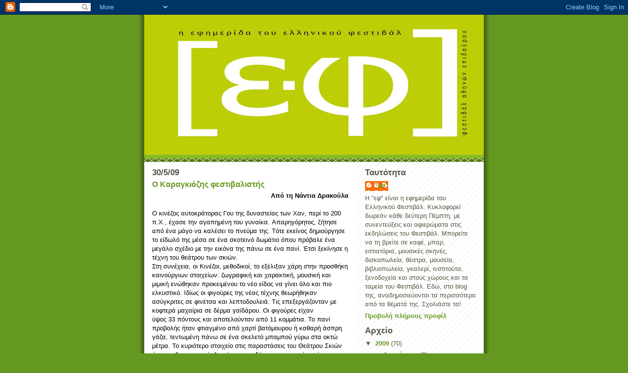

--- FILE ---
content_type: text/html; charset=UTF-8
request_url: http://efmag.blogspot.com/2009/05/blog-post_878.html
body_size: 11016
content:
<!DOCTYPE html>
<html dir='ltr' xmlns='http://www.w3.org/1999/xhtml' xmlns:b='http://www.google.com/2005/gml/b' xmlns:data='http://www.google.com/2005/gml/data' xmlns:expr='http://www.google.com/2005/gml/expr'>
<head>
<link href='https://www.blogger.com/static/v1/widgets/2944754296-widget_css_bundle.css' rel='stylesheet' type='text/css'/>
<meta content='text/html; charset=UTF-8' http-equiv='Content-Type'/>
<meta content='blogger' name='generator'/>
<link href='http://efmag.blogspot.com/favicon.ico' rel='icon' type='image/x-icon'/>
<link href='http://efmag.blogspot.com/2009/05/blog-post_878.html' rel='canonical'/>
<link rel="alternate" type="application/atom+xml" title="Ε.Φ.   Blog - Atom" href="http://efmag.blogspot.com/feeds/posts/default" />
<link rel="alternate" type="application/rss+xml" title="Ε.Φ.   Blog - RSS" href="http://efmag.blogspot.com/feeds/posts/default?alt=rss" />
<link rel="service.post" type="application/atom+xml" title="Ε.Φ.   Blog - Atom" href="https://www.blogger.com/feeds/5065658401827704226/posts/default" />

<link rel="alternate" type="application/atom+xml" title="Ε.Φ.   Blog - Atom" href="http://efmag.blogspot.com/feeds/7840858144712501539/comments/default" />
<!--Can't find substitution for tag [blog.ieCssRetrofitLinks]-->
<meta content='http://efmag.blogspot.com/2009/05/blog-post_878.html' property='og:url'/>
<meta content='Ο Καραγκιόζης φεστιβαλιστής' property='og:title'/>
<meta content='Από τη Νάντια Δρακούλα O κινέζος αυτοκράτορας Γου της δυναστείας των Χαν, περί το 200 π.X., έχασε την αγαπημένη του γυναίκα. Aπαρηγόρητος, ζ...' property='og:description'/>
<title>Ε.Φ.   Blog: Ο Καραγκιόζης φεστιβαλιστής</title>
<style id='page-skin-1' type='text/css'><!--
/*
-----------------------------------------------
Blogger Template Style
Name:     Son of Moto (Mean Green Blogging Machine variation)
Date:     23 Feb 2004
Updated by: Blogger Team
----------------------------------------------- */
/* Primary layout */
body {
margin: 0;
padding: 0;
border: 0;
text-align: center;
color: #000000;
background: #692 url(https://resources.blogblog.com/blogblog/data/moto_son/outerwrap.gif) top center repeat-y;
font-size: small;
}
img {
border: 0;
display: block;
}
.clear {
clear: both;
}
/* Wrapper */
#outer-wrapper {
margin: 0 auto;
border: 0;
width: 692px;
text-align: left;
background: #ffffff url(https://resources.blogblog.com/blogblog/data/moto_son/innerwrap.gif) top right repeat-y;
font: normal normal 100% Arial, sans-serif;
}
/* Header */
#header-wrapper	{
background: #8b2 url(https://resources.blogblog.com/blogblog/data/moto_son/headbotborder.gif) bottom left repeat-x;
margin: 0 auto;
padding-top: 0;
padding-right: 0;
padding-bottom: 15px;
padding-left: 0;
border: 0;
}
#header h1 {
text-align: left;
font-size: 200%;
color: #cc0000;
margin: 0;
padding-top: 15px;
padding-right: 20px;
padding-bottom: 0;
padding-left: 20px;
background-image: url(https://resources.blogblog.com/blogblog/data/moto_son/topper.gif);
background-repeat: repeat-x;
background-position: top left;
}
h1 a, h1 a:link, h1 a:visited {
color: #cc0000;
}
#header .description {
font-size: 110%;
text-align: left;
padding-top: 3px;
padding-right: 20px;
padding-bottom: 10px;
padding-left: 23px;
margin: 0;
line-height:140%;
color: #ffffff;
}
/* Inner layout */
#content-wrapper {
padding: 0 16px;
}
#main {
width: 400px;
float: left;
word-wrap: break-word; /* fix for long text breaking sidebar float in IE */
overflow: hidden;     /* fix for long non-text content breaking IE sidebar float */
}
#sidebar {
width: 226px;
float: right;
color: #555544;
word-wrap: break-word; /* fix for long text breaking sidebar float in IE */
overflow: hidden;     /* fix for long non-text content breaking IE sidebar float */
}
/* Bottom layout */
#footer	{
clear: left;
margin: 0;
padding: 0 20px;
border: 0;
text-align: left;
border-top: 1px solid #f9f9f9;
}
#footer .widget	{
text-align: left;
margin: 0;
padding: 10px 0;
background-color: transparent;
}
/* Default links 	*/
a:link, a:visited {
font-weight: bold;
text-decoration: none;
color: #669922;
background: transparent;
}
a:hover {
font-weight: bold;
text-decoration: underline;
color: #88bb22;
background: transparent;
}
a:active {
font-weight : bold;
text-decoration : none;
color: #88bb22;
background: transparent;
}
/* Typography */
.main p, .sidebar p, .post-body {
line-height: 140%;
margin-top: 5px;
margin-bottom: 1em;
}
.post-body blockquote {
line-height:1.3em;
}
h2, h3, h4, h5	{
margin: 0;
padding: 0;
}
h2 {
font-size: 130%;
}
h2.date-header {
color: #555544;
}
.post h3 {
margin-top: 5px;
font-size: 120%;
}
.post-footer {
font-style: italic;
}
.sidebar h2 {
color: #555544;
}
.sidebar .widget {
margin-top: 12px;
margin-right: 0;
margin-bottom: 13px;
margin-left: 0;
padding: 0;
}
.main .widget {
margin-top: 12px;
margin-right: 0;
margin-bottom: 0;
margin-left: 0;
}
li  {
line-height: 160%;
}
.sidebar ul {
margin-left: 0;
margin-top: 0;
padding-left: 0;
}
.sidebar ul li {
list-style: disc url(https://resources.blogblog.com/blogblog/data/moto_son/diamond.gif) inside;
vertical-align: top;
padding: 0;
margin: 0;
}
.widget-content {
margin-top: 0.5em;
}
/* Profile
----------------------------------------------- */
.profile-datablock {
margin-top: 3px;
margin-right: 0;
margin-bottom: 5px;
margin-left: 0;
line-height: 140%;
}
.profile-textblock {
margin-left: 0;
}
.profile-img {
float: left;
margin-top: 0;
margin-right: 5px;
margin-bottom: 5px;
margin-left: 0;
border:4px solid #8b2;
}
#comments  {
border: 0;
border-top: 1px dashed #eed;
margin-top: 10px;
margin-right: 0;
margin-bottom: 0;
margin-left: 0;
padding: 0;
}
#comments h4	{
margin-top: 10px;
font-weight: normal;
font-style: italic;
text-transform: uppercase;
letter-spacing: 1px;
}
#comments dl dt 	{
font-weight: bold;
font-style: italic;
margin-top: 35px;
padding-top: 1px;
padding-right: 0;
padding-bottom: 0;
padding-left: 18px;
background: transparent url(https://resources.blogblog.com/blogblog/data/moto_son/commentbug.gif) top left no-repeat;
}
#comments dl dd	{
padding: 0;
margin: 0;
}
.deleted-comment {
font-style:italic;
color:gray;
}
.feed-links {
clear: both;
line-height: 2.5em;
}
#blog-pager-newer-link {
float: left;
}
#blog-pager-older-link {
float: right;
}
#blog-pager {
text-align: center;
}
/** Page structure tweaks for layout editor wireframe */
body#layout #outer-wrapper {
padding-top: 0;
}
body#layout #header,
body#layout #content-wrapper,
body#layout #footer {
padding: 0;
}

--></style>
<link href='https://www.blogger.com/dyn-css/authorization.css?targetBlogID=5065658401827704226&amp;zx=4b07ad5f-cfcf-4600-97bd-c06ad653ebcf' media='none' onload='if(media!=&#39;all&#39;)media=&#39;all&#39;' rel='stylesheet'/><noscript><link href='https://www.blogger.com/dyn-css/authorization.css?targetBlogID=5065658401827704226&amp;zx=4b07ad5f-cfcf-4600-97bd-c06ad653ebcf' rel='stylesheet'/></noscript>
<meta name='google-adsense-platform-account' content='ca-host-pub-1556223355139109'/>
<meta name='google-adsense-platform-domain' content='blogspot.com'/>

</head>
<body>
<div class='navbar section' id='navbar'><div class='widget Navbar' data-version='1' id='Navbar1'><script type="text/javascript">
    function setAttributeOnload(object, attribute, val) {
      if(window.addEventListener) {
        window.addEventListener('load',
          function(){ object[attribute] = val; }, false);
      } else {
        window.attachEvent('onload', function(){ object[attribute] = val; });
      }
    }
  </script>
<div id="navbar-iframe-container"></div>
<script type="text/javascript" src="https://apis.google.com/js/platform.js"></script>
<script type="text/javascript">
      gapi.load("gapi.iframes:gapi.iframes.style.bubble", function() {
        if (gapi.iframes && gapi.iframes.getContext) {
          gapi.iframes.getContext().openChild({
              url: 'https://www.blogger.com/navbar/5065658401827704226?po\x3d7840858144712501539\x26origin\x3dhttp://efmag.blogspot.com',
              where: document.getElementById("navbar-iframe-container"),
              id: "navbar-iframe"
          });
        }
      });
    </script><script type="text/javascript">
(function() {
var script = document.createElement('script');
script.type = 'text/javascript';
script.src = '//pagead2.googlesyndication.com/pagead/js/google_top_exp.js';
var head = document.getElementsByTagName('head')[0];
if (head) {
head.appendChild(script);
}})();
</script>
</div></div>
<div id='outer-wrapper'><div id='wrap2'>
<!-- skip links for text browsers -->
<span id='skiplinks' style='display:none;'>
<a href='#main'>skip to main </a> |
      <a href='#sidebar'>skip to sidebar</a>
</span>
<div id='header-wrapper'>
<div class='header section' id='header'><div class='widget Header' data-version='1' id='Header1'>
<div id='header-inner'>
<a href='http://efmag.blogspot.com/' style='display: block'>
<img alt='Ε.Φ.   Blog' height='285px; ' id='Header1_headerimg' src='https://blogger.googleusercontent.com/img/b/R29vZ2xl/AVvXsEiixa1Cf57Xfxs6u3_SnBmcepQ10Vfu0d63Bk9nrqNBZlz0dGIcT_lanbkbmYJhkwbSkQkSJ4pgO2ogWT5zEp0oxJEbETngbzX3QcY4WGGToxGGpwQqYagsf4sHft4K2liP2eHzxHiLvu4/s692/logo2.jpg' style='display: block' width='692px; '/>
</a>
</div>
</div></div>
</div>
<div id='content-wrapper'>
<div id='crosscol-wrapper' style='text-align:center'>
<div class='crosscol no-items section' id='crosscol'></div>
</div>
<div id='main-wrapper'>
<div class='main section' id='main'><div class='widget Blog' data-version='1' id='Blog1'>
<div class='blog-posts hfeed'>

          <div class="date-outer">
        
<h2 class='date-header'><span>30/5/09</span></h2>

          <div class="date-posts">
        
<div class='post-outer'>
<div class='post hentry'>
<a name='7840858144712501539'></a>
<h3 class='post-title entry-title'>
<a href='http://efmag.blogspot.com/2009/05/blog-post_878.html'>Ο Καραγκιόζης φεστιβαλιστής</a>
</h3>
<div class='post-header-line-1'></div>
<div class='post-body entry-content'>
<div style="text-align: right; font-weight: bold;">Από τη Νάντια Δρακούλα<br /></div><br />O κινέζος αυτοκράτορας Γου της δυναστείας των Χαν, περί το 200<br />π.X., έχασε την αγαπημένη του γυναίκα. Aπαρηγόρητος, ζήτησε από ένα μάγο να καλέσει το πνεύμα της. Tότε εκείνος δημιούργησε το είδωλό της μέσα σε ένα σκοτεινό δωμάτιο όπου πρόβαλε ένα μεγάλο σχέδιο με την εικόνα της πάνω σε ένα πανί. Έτσι ξεκίνησε η τέχνη του θεάτρου των σκιών.<br />Στη συνέχεια, οι Kινέζοι, μεθοδικοί, το εξέλιξαν χάρη στην προσθήκη καινούργιων στοιχείων: ζωγραφική και χαρακτική, μουσική και μιμική ενώθηκαν προκειμένου το νέο είδος να γίνει όλο και πιο ελκυστικό. Iδίως οι φιγούρες της νέας τέχνης θεωρήθηκαν ασύγκριτες σε φινέτσα και λεπτοδουλειά. Τις επεξεργάζονταν με κοφτερά μαχαίρια σε δέρμα γαϊδάρου. Oι φιγούρες είχαν<br />ύψος 33 πόντους και αποτελούνταν από 11 κομμάτια. Το πανί προβολής ήταν φτιαγμένο από χαρτί βατόμουρου ή καθαρή άσπρη γάζα, τεντωμένη πάνω σε ένα σκελετό μπαμπού γύρω στα οκτώ μέτρα. Το κυριότερο στοιχείο στις παραστάσεις του Θεάτρου Σκιών ήταν το θρησκευτικό. Αυτοί που υποδύονταν τις φιγούρες ήταν ιερείς, οι λεγόμενοι ντάλαγκ, και οι ιστορίες των έργων τους είχαν συνήθως να κάνουν με θεότητες και δράκους. Οι παραστάσεις διαρκούσαν μέχρι και τέσσερις ώρες!<br />Δυτικότερα της Άπω Ανατολής, το Θέατρο Σκιών θα σταθεί στην Περσία και στην Αίγυπτο. Στις αρχές του 20ού αιώνα, τα πρώτα γραμμένα θεατρικά κείμενα δείχνουν ανάπτυξη του συγκεκριμένου είδους σε μεγάλα αραβικά κέντρα, τη Βαγδάτη και τη Δαμασκό. Αργότερα, στην Αλγερία, οι κάτοικοι διασκεδάζουν με ένα φοβερό τύπο πατριώτη και &#171;αντιστασιακό&#187;, που την έπεφτε στα ίσα στους αποικιοκράτες Γάλλους. Το όνομά του ήταν Καραγκούς.<br /><br /><span style="font-weight: bold;">Η ΓΝΩΡIΜIΑ ΣΤΟ ΣΑΡAΪ</span><br />Στον μουσουλμανικό κόσμο το Θέατρο Σκιών θα δημιουργηθεί για να εκφράσει το μυστήριο της δημιουργίας του κόσμου και κάποιοι Άραβες θα το χρησιμοποιήσουν ως προπαγάνδα για τα μουσουλμανικά δόγματα. Οι Τούρκοι της Κεντρικής Ασίας τον 13ο αιώνα θα μεταφέρουν το Θέατρο Σκιών στα δυτικά της χώρας τους και θα το ονομάσουν Κογκουρτσάκ, Καβουρτσάκ και Κομπαρτσούκ. Σε αυτές τις περιοχές και γύρω στα μέσα του 17ου αιώνα γεννήθηκε ο θρύλος του Καραγκιόζη. Οι ιστορίες θέλουν τον Καραγκιόζη και τον Χατζηαβάτη να γνωρίζονται στην Προύσα.<br />Ο Χατζηαβάτης ήταν εργολάβος οικοδομών και ανέλαβε να χτίσει το σαράι του πασά της Προύσας. Πήρε λοιπόν στο γιαπί εργάτες και αρχιμάστορα έβαλε τον Καραγκιόζη που ήταν ένας έξυπνος μαραγκός. Ο πασάς τα έβαλε με τον Χατζηαβάτη γιατί αργούσε να τε-λειώσει το σαράι και τότε αυτός φανέρωσε στον πασά ότι φταίχτης ήταν ο Καραγκιόζης που έλεγε αστεία στους μαστόρους και γελούσαν. Ο πασάς φοβέρισε τον Καραγκιόζη, αλλά εκείνος<br />εξακολούθησε να γελάει. Τότε ο πασάς διέταξε το θάνατό του. Ο σκοτωμός αυτός ξεσήκωσε τους κατοίκους της Προύσας και ο πασάς για να τους ημερέψει έφτιαξε ένα μνημείο για τον Καραγκιόζη και τον έθαψε με μεγάλες τιμές. Οι ενοχές του όμως τον αρρώστησαν. Οι άλλοι αγάδες για να τον διασκεδάσουν έφερναν στο σαράι τον Χατζηαβάτη να λέει τα χωρατά του Καραγκιόζη. Αυτός δημιούργησε μια χάρτινη φιγούρα, τέντωσε ένα πανί, το φώτισε και ονόμασε την παράσταση Καραγκιόζη.<br /><br /><span style="font-weight: bold;">Ο ΔIΚΟΣ ΜΑΣ ΚΑΡΑΓΚIΟΖΗΣ</span><br />Στην Ελλάδα η τέχνη αυτή θα διαδοθεί ευρέως. Μετά την απελευθέρωση από την οθωμανική κατοχή ο μπαρμπα-Γιάννης Μπράχαλης φέρνει τον τούρκικο Καραγκιόζη στο Ναύπλιο, οι παραστάσεις του όμως &#171;ήταν με πολλά βρωμόλογα και πρόστυχες χειρονομίες&#187; και ενοχλούσαν. Οι αντιδράσεις οδηγούν τον Καραγκιόζη του στον Πειραιά, για να συναντήσει το πρώτο φανατικό κοινό του. Την τέχνη ήρθε με τη σειρά του να εξευγενίσει και να εξελληνίσει ο Μίμαρος (Δημήτρης Σαρδούνης), πρώην ψάλτης, με αφετηρία την Πάτρα. Καλλίφωνος, ταλαντούχος σχεδιαστής και ιδιαίτερα οξυδερκής, ο Μίμαρος αλλάζει δραστικά τα πρωτόγονα στοιχεία του Καραγκιόζη. Απαλλάσσει τα κείμενα από τις έντονες βωμολοχίες, αντικαθιστά τον φαλλό με ένα πολύ μακρύ χέρι και δίνει στον κόσμο ένα αξιόλογο καλλιτεχνικό θέαμα. Άνθρωποι όπως ο Μάρκος Ξάνθος και ο Αντώνης Μόλλας θα εξελίξουν την τέχνη και θα την καταστήσουν γνωστή στο λαό.<br />H συνέχεια είναι γνωστή. O Σωτήρης και, μετέπειτα, ο Eυγένιος Σπαθάρης (που πέθανε στις 9 Μαΐου) ενέταξαν οριστικά τον ήρωα στη σύγχρονη λαϊκή τέχνη. H Γενιά του 1930 θεωρητικοποίησε<br />αυτή τη λαϊκότητα ενώ, στην πορεία,τον ήρωα οικειοποιήθηκαν λογιότερες καλλιτεχνικές φόρμες &#8211;από τον Xατζιδάκι και τον Kάρολο Kουν μέχρι τον Διονύση Σαββόπουλο.
<div style='clear: both;'></div>
</div>
<div class='post-footer'>
<div class='post-footer-line post-footer-line-1'><span class='post-author vcard'>
</span>
<span class='post-comment-link'>
</span>
<span class='post-icons'>
<span class='item-control blog-admin pid-994898503'>
<a href='https://www.blogger.com/post-edit.g?blogID=5065658401827704226&postID=7840858144712501539&from=pencil' title='Επεξεργασία ανάρτησης'>
<img alt='' class='icon-action' height='18' src='https://resources.blogblog.com/img/icon18_edit_allbkg.gif' width='18'/>
</a>
</span>
</span>
</div>
<div class='post-footer-line post-footer-line-2'><span class='post-labels'>
</span>
</div>
<div class='post-footer-line post-footer-line-3'></div>
</div>
</div>
<div class='comments' id='comments'>
<a name='comments'></a>
<h4>1 σχόλιο:</h4>
<div id='Blog1_comments-block-wrapper'>
<dl class='avatar-comment-indent' id='comments-block'>
<dt class='comment-author ' id='c5651243947067463036'>
<a name='c5651243947067463036'></a>
<div class="avatar-image-container avatar-stock"><span dir="ltr"><img src="//resources.blogblog.com/img/blank.gif" width="35" height="35" alt="" title="&Alpha;&nu;&#974;&nu;&upsilon;&mu;&omicron;&sigmaf;">

</span></div>
Ανώνυμος
είπε...
</dt>
<dd class='comment-body' id='Blog1_cmt-5651243947067463036'>
<p>
paidia me kanate na koimithw. den exete na grapsete tipota kalutero?
</p>
</dd>
<dd class='comment-footer'>
<span class='comment-timestamp'>
<a href='http://efmag.blogspot.com/2009/05/blog-post_878.html?showComment=1243755552990#c5651243947067463036' title='comment permalink'>
31 Μαΐου 2009 στις 10:39&#8239;π.μ.
</a>
<span class='item-control blog-admin pid-264400963'>
<a class='comment-delete' href='https://www.blogger.com/comment/delete/5065658401827704226/5651243947067463036' title='Διαγραφή Σχολίου'>
<img src='https://resources.blogblog.com/img/icon_delete13.gif'/>
</a>
</span>
</span>
</dd>
</dl>
</div>
<p class='comment-footer'>
<a href='https://www.blogger.com/comment/fullpage/post/5065658401827704226/7840858144712501539' onclick=''>Δημοσίευση σχολίου</a>
</p>
</div>
</div>

        </div></div>
      
</div>
<div class='blog-pager' id='blog-pager'>
<span id='blog-pager-newer-link'>
<a class='blog-pager-newer-link' href='http://efmag.blogspot.com/2009/06/2009.html' id='Blog1_blog-pager-newer-link' title='Νεότερη ανάρτηση'>Νεότερη ανάρτηση</a>
</span>
<span id='blog-pager-older-link'>
<a class='blog-pager-older-link' href='http://efmag.blogspot.com/2009/05/blog-post_7641.html' id='Blog1_blog-pager-older-link' title='Παλαιότερη Ανάρτηση'>Παλαιότερη Ανάρτηση</a>
</span>
<a class='home-link' href='http://efmag.blogspot.com/'>Αρχική σελίδα</a>
</div>
<div class='clear'></div>
<div class='post-feeds'>
<div class='feed-links'>
Εγγραφή σε:
<a class='feed-link' href='http://efmag.blogspot.com/feeds/7840858144712501539/comments/default' target='_blank' type='application/atom+xml'>Σχόλια ανάρτησης (Atom)</a>
</div>
</div>
</div></div>
</div>
<div id='sidebar-wrapper'>
<div class='sidebar section' id='sidebar'><div class='widget Profile' data-version='1' id='Profile1'>
<h2>Ταυτότητα</h2>
<div class='widget-content'>
<dl class='profile-datablock'>
<dt class='profile-data'>
<a class='profile-name-link g-profile' href='https://www.blogger.com/profile/00306299093964272235' rel='author' style='background-image: url(//www.blogger.com/img/logo-16.png);'>
"εφ"
</a>
</dt>
<dd class='profile-textblock'>Η "εφ" είναι η εφημερίδα του Ελληνικού Φεστιβάλ. Κυκλοφορεί δωρεάν κάθε δεύτερη Πέμπτη, με συνεντεύξεις και αφιερώματα στις εκδηλώσεις του Φεστιβάλ. 
Μπορείτε να τη βρείτε σε καφέ, μπαρ, εστιατόρια, μουσικές σκηνές, δισκοπωλεία, θέατρα, μουσεία, βιβλιοπωλεία, γκαλερί, ινστιτούτα, ξενοδοχεία και στους χώρους και τα ταμεία του Φεστιβάλ.

Εδώ, στο blog της, αναδημοσιεύονται τα περισσότερα από τα θέματά της. Σχολιάστε τα!</dd>
</dl>
<a class='profile-link' href='https://www.blogger.com/profile/00306299093964272235' rel='author'>Προβολή πλήρους προφίλ</a>
<div class='clear'></div>
</div>
</div><div class='widget BlogArchive' data-version='1' id='BlogArchive1'>
<h2>Αρχείο</h2>
<div class='widget-content'>
<div id='ArchiveList'>
<div id='BlogArchive1_ArchiveList'>
<ul class='hierarchy'>
<li class='archivedate expanded'>
<a class='toggle' href='javascript:void(0)'>
<span class='zippy toggle-open'>

        &#9660;&#160;
      
</span>
</a>
<a class='post-count-link' href='http://efmag.blogspot.com/2009/'>
2009
</a>
<span class='post-count' dir='ltr'>(70)</span>
<ul class='hierarchy'>
<li class='archivedate collapsed'>
<a class='toggle' href='javascript:void(0)'>
<span class='zippy'>

        &#9658;&#160;
      
</span>
</a>
<a class='post-count-link' href='http://efmag.blogspot.com/2009/08/'>
Αυγούστου
</a>
<span class='post-count' dir='ltr'>(8)</span>
</li>
</ul>
<ul class='hierarchy'>
<li class='archivedate collapsed'>
<a class='toggle' href='javascript:void(0)'>
<span class='zippy'>

        &#9658;&#160;
      
</span>
</a>
<a class='post-count-link' href='http://efmag.blogspot.com/2009/07/'>
Ιουλίου
</a>
<span class='post-count' dir='ltr'>(29)</span>
</li>
</ul>
<ul class='hierarchy'>
<li class='archivedate collapsed'>
<a class='toggle' href='javascript:void(0)'>
<span class='zippy'>

        &#9658;&#160;
      
</span>
</a>
<a class='post-count-link' href='http://efmag.blogspot.com/2009/06/'>
Ιουνίου
</a>
<span class='post-count' dir='ltr'>(25)</span>
</li>
</ul>
<ul class='hierarchy'>
<li class='archivedate expanded'>
<a class='toggle' href='javascript:void(0)'>
<span class='zippy toggle-open'>

        &#9660;&#160;
      
</span>
</a>
<a class='post-count-link' href='http://efmag.blogspot.com/2009/05/'>
Μαΐου
</a>
<span class='post-count' dir='ltr'>(8)</span>
<ul class='posts'>
<li><a href='http://efmag.blogspot.com/2009/05/blog-post_878.html'>Ο Καραγκιόζης φεστιβαλιστής</a></li>
<li><a href='http://efmag.blogspot.com/2009/05/blog-post_7641.html'>Ρομέο Καστελούτσι: &#171;Στην τέχνη φτάνεις απ&#8217; το φόβο&#187;</a></li>
<li><a href='http://efmag.blogspot.com/2009/05/blog-post_1228.html'>Ρομέο Καστελούτσι: Στη σκοτεινή πλευρά</a></li>
<li><a href='http://efmag.blogspot.com/2009/05/blog-post.html'>ΑΝΤΙΦεΣΤΙΒΑλ</a></li>
<li><a href='http://efmag.blogspot.com/2009/05/star-wars.html'>Star Wars</a></li>
<li><a href='http://efmag.blogspot.com/2009/05/juicy-liu.html'>JUICY LIU</a></li>
<li><a href='http://efmag.blogspot.com/2009/05/editorial.html'>editorial</a></li>
<li><a href='http://efmag.blogspot.com/2009/05/2009-13-2952009.html'>Πρώτη Σελίδα_Τεύχος #13 _ 29/5/2009</a></li>
</ul>
</li>
</ul>
</li>
</ul>
<ul class='hierarchy'>
<li class='archivedate collapsed'>
<a class='toggle' href='javascript:void(0)'>
<span class='zippy'>

        &#9658;&#160;
      
</span>
</a>
<a class='post-count-link' href='http://efmag.blogspot.com/2008/'>
2008
</a>
<span class='post-count' dir='ltr'>(37)</span>
<ul class='hierarchy'>
<li class='archivedate collapsed'>
<a class='toggle' href='javascript:void(0)'>
<span class='zippy'>

        &#9658;&#160;
      
</span>
</a>
<a class='post-count-link' href='http://efmag.blogspot.com/2008/08/'>
Αυγούστου
</a>
<span class='post-count' dir='ltr'>(2)</span>
</li>
</ul>
<ul class='hierarchy'>
<li class='archivedate collapsed'>
<a class='toggle' href='javascript:void(0)'>
<span class='zippy'>

        &#9658;&#160;
      
</span>
</a>
<a class='post-count-link' href='http://efmag.blogspot.com/2008/07/'>
Ιουλίου
</a>
<span class='post-count' dir='ltr'>(18)</span>
</li>
</ul>
<ul class='hierarchy'>
<li class='archivedate collapsed'>
<a class='toggle' href='javascript:void(0)'>
<span class='zippy'>

        &#9658;&#160;
      
</span>
</a>
<a class='post-count-link' href='http://efmag.blogspot.com/2008/06/'>
Ιουνίου
</a>
<span class='post-count' dir='ltr'>(13)</span>
</li>
</ul>
<ul class='hierarchy'>
<li class='archivedate collapsed'>
<a class='toggle' href='javascript:void(0)'>
<span class='zippy'>

        &#9658;&#160;
      
</span>
</a>
<a class='post-count-link' href='http://efmag.blogspot.com/2008/05/'>
Μαΐου
</a>
<span class='post-count' dir='ltr'>(4)</span>
</li>
</ul>
</li>
</ul>
</div>
</div>
<div class='clear'></div>
</div>
</div><div class='widget LinkList' data-version='1' id='LinkList1'>
<h2>Σύνδεσμοι</h2>
<div class='widget-content'>
<ul>
<li><a href='http://www.greekfestival.gr/show_news_item?news_id=62&lang=gr'>Η Εφημερίδα του Φεστιβάλ σε PDF</a></li>
<li><a href='http://www.greekfestival.gr/'>Φεστιβάλ Αθηνών και Επιδαύρου</a></li>
<li><a href='http://www.facebook.com/inbox/?ref=mb#/group.php?gid=95002057018&ref=mf'>Το group της ΕΦ στο Facebook</a></li>
</ul>
<div class='clear'></div>
</div>
</div><div class='widget Text' data-version='1' id='Text2'>
<h2 class='title'>Επικοινωνία</h2>
<div class='widget-content'>
<p class="a">Ελληνικό Φεστιβάλ<br/>Χατζηχρήστου 23 &amp; Μακρυγιάννη<br/>117 42 Αθήνα</p><p class="a">email:<br/><span lang="EN-US" style=""><a href="mailto:free_press01@greekfestival.gr">free_press<span lang="EL" style="">01@</span>greekfestival<span lang="EL" style="">.</span>gr</a></span> </p>
</div>
<div class='clear'></div>
</div></div>
</div>
<!-- spacer for skins that want sidebar and main to be the same height-->
<div class='clear'>&#160;</div>
</div>
<!-- end content-wrapper -->
<div id='footer-wrapper'>
<div class='footer no-items section' id='footer'></div>
</div>
</div></div>
<!-- end outer-wrapper -->
<script type='text/javascript'>
var gaJsHost = (("https:" == document.location.protocol) ? "https://ssl." : "http://www.");
document.write(unescape("%3Cscript src='" + gaJsHost + "google-analytics.com/ga.js' type='text/javascript'%3E%3C/script%3E"));
</script>
<script type='text/javascript'>
try {
var pageTracker = _gat._getTracker("UA-9086829-1");
pageTracker._trackPageview();
} catch(err) {}</script>

<script type="text/javascript" src="https://www.blogger.com/static/v1/widgets/2028843038-widgets.js"></script>
<script type='text/javascript'>
window['__wavt'] = 'AOuZoY7ueZyHKYPbHO0e55GvMTP9_hTtSw:1769091418238';_WidgetManager._Init('//www.blogger.com/rearrange?blogID\x3d5065658401827704226','//efmag.blogspot.com/2009/05/blog-post_878.html','5065658401827704226');
_WidgetManager._SetDataContext([{'name': 'blog', 'data': {'blogId': '5065658401827704226', 'title': '\u0395.\u03a6.   Blog', 'url': 'http://efmag.blogspot.com/2009/05/blog-post_878.html', 'canonicalUrl': 'http://efmag.blogspot.com/2009/05/blog-post_878.html', 'homepageUrl': 'http://efmag.blogspot.com/', 'searchUrl': 'http://efmag.blogspot.com/search', 'canonicalHomepageUrl': 'http://efmag.blogspot.com/', 'blogspotFaviconUrl': 'http://efmag.blogspot.com/favicon.ico', 'bloggerUrl': 'https://www.blogger.com', 'hasCustomDomain': false, 'httpsEnabled': true, 'enabledCommentProfileImages': true, 'gPlusViewType': 'FILTERED_POSTMOD', 'adultContent': false, 'analyticsAccountNumber': '', 'encoding': 'UTF-8', 'locale': 'el', 'localeUnderscoreDelimited': 'el', 'languageDirection': 'ltr', 'isPrivate': false, 'isMobile': false, 'isMobileRequest': false, 'mobileClass': '', 'isPrivateBlog': false, 'isDynamicViewsAvailable': true, 'feedLinks': '\x3clink rel\x3d\x22alternate\x22 type\x3d\x22application/atom+xml\x22 title\x3d\x22\u0395.\u03a6.   Blog - Atom\x22 href\x3d\x22http://efmag.blogspot.com/feeds/posts/default\x22 /\x3e\n\x3clink rel\x3d\x22alternate\x22 type\x3d\x22application/rss+xml\x22 title\x3d\x22\u0395.\u03a6.   Blog - RSS\x22 href\x3d\x22http://efmag.blogspot.com/feeds/posts/default?alt\x3drss\x22 /\x3e\n\x3clink rel\x3d\x22service.post\x22 type\x3d\x22application/atom+xml\x22 title\x3d\x22\u0395.\u03a6.   Blog - Atom\x22 href\x3d\x22https://www.blogger.com/feeds/5065658401827704226/posts/default\x22 /\x3e\n\n\x3clink rel\x3d\x22alternate\x22 type\x3d\x22application/atom+xml\x22 title\x3d\x22\u0395.\u03a6.   Blog - Atom\x22 href\x3d\x22http://efmag.blogspot.com/feeds/7840858144712501539/comments/default\x22 /\x3e\n', 'meTag': '', 'adsenseHostId': 'ca-host-pub-1556223355139109', 'adsenseHasAds': false, 'adsenseAutoAds': false, 'boqCommentIframeForm': true, 'loginRedirectParam': '', 'view': '', 'dynamicViewsCommentsSrc': '//www.blogblog.com/dynamicviews/4224c15c4e7c9321/js/comments.js', 'dynamicViewsScriptSrc': '//www.blogblog.com/dynamicviews/6e0d22adcfa5abea', 'plusOneApiSrc': 'https://apis.google.com/js/platform.js', 'disableGComments': true, 'interstitialAccepted': false, 'sharing': {'platforms': [{'name': '\u039b\u03ae\u03c8\u03b7 \u03c3\u03c5\u03bd\u03b4\u03ad\u03c3\u03bc\u03bf\u03c5', 'key': 'link', 'shareMessage': '\u039b\u03ae\u03c8\u03b7 \u03c3\u03c5\u03bd\u03b4\u03ad\u03c3\u03bc\u03bf\u03c5', 'target': ''}, {'name': 'Facebook', 'key': 'facebook', 'shareMessage': '\u039a\u03bf\u03b9\u03bd\u03bf\u03c0\u03bf\u03af\u03b7\u03c3\u03b7 \u03c3\u03c4\u03bf Facebook', 'target': 'facebook'}, {'name': 'BlogThis!', 'key': 'blogThis', 'shareMessage': 'BlogThis!', 'target': 'blog'}, {'name': 'X', 'key': 'twitter', 'shareMessage': '\u039a\u03bf\u03b9\u03bd\u03bf\u03c0\u03bf\u03af\u03b7\u03c3\u03b7 \u03c3\u03c4\u03bf X', 'target': 'twitter'}, {'name': 'Pinterest', 'key': 'pinterest', 'shareMessage': '\u039a\u03bf\u03b9\u03bd\u03bf\u03c0\u03bf\u03af\u03b7\u03c3\u03b7 \u03c3\u03c4\u03bf Pinterest', 'target': 'pinterest'}, {'name': '\u0397\u03bb\u03b5\u03ba\u03c4\u03c1\u03bf\u03bd\u03b9\u03ba\u03cc \u03c4\u03b1\u03c7\u03c5\u03b4\u03c1\u03bf\u03bc\u03b5\u03af\u03bf', 'key': 'email', 'shareMessage': '\u0397\u03bb\u03b5\u03ba\u03c4\u03c1\u03bf\u03bd\u03b9\u03ba\u03cc \u03c4\u03b1\u03c7\u03c5\u03b4\u03c1\u03bf\u03bc\u03b5\u03af\u03bf', 'target': 'email'}], 'disableGooglePlus': true, 'googlePlusShareButtonWidth': 0, 'googlePlusBootstrap': '\x3cscript type\x3d\x22text/javascript\x22\x3ewindow.___gcfg \x3d {\x27lang\x27: \x27el\x27};\x3c/script\x3e'}, 'hasCustomJumpLinkMessage': false, 'jumpLinkMessage': '\u0394\u03b9\u03b1\u03b2\u03ac\u03c3\u03c4\u03b5 \u03c0\u03b5\u03c1\u03b9\u03c3\u03c3\u03cc\u03c4\u03b5\u03c1\u03b1', 'pageType': 'item', 'postId': '7840858144712501539', 'pageName': '\u039f \u039a\u03b1\u03c1\u03b1\u03b3\u03ba\u03b9\u03cc\u03b6\u03b7\u03c2 \u03c6\u03b5\u03c3\u03c4\u03b9\u03b2\u03b1\u03bb\u03b9\u03c3\u03c4\u03ae\u03c2', 'pageTitle': '\u0395.\u03a6.   Blog: \u039f \u039a\u03b1\u03c1\u03b1\u03b3\u03ba\u03b9\u03cc\u03b6\u03b7\u03c2 \u03c6\u03b5\u03c3\u03c4\u03b9\u03b2\u03b1\u03bb\u03b9\u03c3\u03c4\u03ae\u03c2'}}, {'name': 'features', 'data': {}}, {'name': 'messages', 'data': {'edit': '\u0395\u03c0\u03b5\u03be\u03b5\u03c1\u03b3\u03b1\u03c3\u03af\u03b1', 'linkCopiedToClipboard': '\u039f \u03c3\u03cd\u03bd\u03b4\u03b5\u03c3\u03bc\u03bf\u03c2 \u03b1\u03bd\u03c4\u03b9\u03b3\u03c1\u03ac\u03c6\u03b7\u03ba\u03b5 \u03c3\u03c4\u03bf \u03c0\u03c1\u03cc\u03c7\u03b5\u03b9\u03c1\u03bf!', 'ok': '\u039f\u039a', 'postLink': '\u03a3\u03cd\u03bd\u03b4\u03b5\u03c3\u03bc\u03bf\u03c2 \u03b1\u03bd\u03ac\u03c1\u03c4\u03b7\u03c3\u03b7\u03c2'}}, {'name': 'template', 'data': {'name': 'custom', 'localizedName': '\u03a0\u03c1\u03bf\u03c3\u03b1\u03c1\u03bc\u03bf\u03c3\u03bc\u03ad\u03bd\u03bf', 'isResponsive': false, 'isAlternateRendering': false, 'isCustom': true}}, {'name': 'view', 'data': {'classic': {'name': 'classic', 'url': '?view\x3dclassic'}, 'flipcard': {'name': 'flipcard', 'url': '?view\x3dflipcard'}, 'magazine': {'name': 'magazine', 'url': '?view\x3dmagazine'}, 'mosaic': {'name': 'mosaic', 'url': '?view\x3dmosaic'}, 'sidebar': {'name': 'sidebar', 'url': '?view\x3dsidebar'}, 'snapshot': {'name': 'snapshot', 'url': '?view\x3dsnapshot'}, 'timeslide': {'name': 'timeslide', 'url': '?view\x3dtimeslide'}, 'isMobile': false, 'title': '\u039f \u039a\u03b1\u03c1\u03b1\u03b3\u03ba\u03b9\u03cc\u03b6\u03b7\u03c2 \u03c6\u03b5\u03c3\u03c4\u03b9\u03b2\u03b1\u03bb\u03b9\u03c3\u03c4\u03ae\u03c2', 'description': '\u0391\u03c0\u03cc \u03c4\u03b7 \u039d\u03ac\u03bd\u03c4\u03b9\u03b1 \u0394\u03c1\u03b1\u03ba\u03bf\u03cd\u03bb\u03b1 O \u03ba\u03b9\u03bd\u03ad\u03b6\u03bf\u03c2 \u03b1\u03c5\u03c4\u03bf\u03ba\u03c1\u03ac\u03c4\u03bf\u03c1\u03b1\u03c2 \u0393\u03bf\u03c5 \u03c4\u03b7\u03c2 \u03b4\u03c5\u03bd\u03b1\u03c3\u03c4\u03b5\u03af\u03b1\u03c2 \u03c4\u03c9\u03bd \u03a7\u03b1\u03bd, \u03c0\u03b5\u03c1\u03af \u03c4\u03bf 200 \u03c0.X., \u03ad\u03c7\u03b1\u03c3\u03b5 \u03c4\u03b7\u03bd \u03b1\u03b3\u03b1\u03c0\u03b7\u03bc\u03ad\u03bd\u03b7 \u03c4\u03bf\u03c5 \u03b3\u03c5\u03bd\u03b1\u03af\u03ba\u03b1. A\u03c0\u03b1\u03c1\u03b7\u03b3\u03cc\u03c1\u03b7\u03c4\u03bf\u03c2, \u03b6...', 'url': 'http://efmag.blogspot.com/2009/05/blog-post_878.html', 'type': 'item', 'isSingleItem': true, 'isMultipleItems': false, 'isError': false, 'isPage': false, 'isPost': true, 'isHomepage': false, 'isArchive': false, 'isLabelSearch': false, 'postId': 7840858144712501539}}]);
_WidgetManager._RegisterWidget('_NavbarView', new _WidgetInfo('Navbar1', 'navbar', document.getElementById('Navbar1'), {}, 'displayModeFull'));
_WidgetManager._RegisterWidget('_HeaderView', new _WidgetInfo('Header1', 'header', document.getElementById('Header1'), {}, 'displayModeFull'));
_WidgetManager._RegisterWidget('_BlogView', new _WidgetInfo('Blog1', 'main', document.getElementById('Blog1'), {'cmtInteractionsEnabled': false, 'lightboxEnabled': true, 'lightboxModuleUrl': 'https://www.blogger.com/static/v1/jsbin/3070809434-lbx__el.js', 'lightboxCssUrl': 'https://www.blogger.com/static/v1/v-css/828616780-lightbox_bundle.css'}, 'displayModeFull'));
_WidgetManager._RegisterWidget('_ProfileView', new _WidgetInfo('Profile1', 'sidebar', document.getElementById('Profile1'), {}, 'displayModeFull'));
_WidgetManager._RegisterWidget('_BlogArchiveView', new _WidgetInfo('BlogArchive1', 'sidebar', document.getElementById('BlogArchive1'), {'languageDirection': 'ltr', 'loadingMessage': '\u03a6\u03cc\u03c1\u03c4\u03c9\u03c3\u03b7\x26hellip;'}, 'displayModeFull'));
_WidgetManager._RegisterWidget('_LinkListView', new _WidgetInfo('LinkList1', 'sidebar', document.getElementById('LinkList1'), {}, 'displayModeFull'));
_WidgetManager._RegisterWidget('_TextView', new _WidgetInfo('Text2', 'sidebar', document.getElementById('Text2'), {}, 'displayModeFull'));
</script>
</body>
</html>